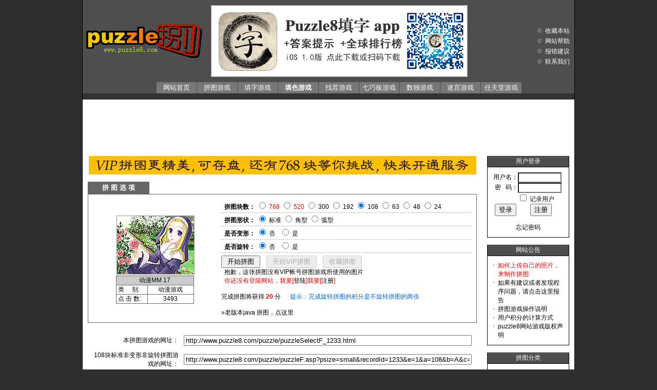

--- FILE ---
content_type: text/html; Charset=gb2312
request_url: http://www.puzzle8.com/puzzle/puzzleSelectF_1233.html
body_size: 42365
content:

<html>
<head>
<title>动漫MM 17的拼图游戏,puzzle8 在线拼图游戏网站,拼图游戏</title>
<meta http-equiv="Content-Type" content="text/html; charset=gb2312">
<meta http-equiv="title" content="www.puzzle8.com 拼图游戏网站">
<meta name="classification" content="game and literature">
<meta name="description" content="拼图游戏网站,拥有大量漂亮的拼图图片可供选择,用户还可以自己上传图片,动手 diy 拼图,和您的朋友分享,是休闲娱乐的第一选择">
<meta name="keywords" content="拼图游戏,拼图,拼图网站,休闲游戏,游戏,puzzle吧,拼图游戏吧,拼图吧,applet 游戏,java applet">
<LINK href="/include/default.css" type=text/css rel=stylesheet>
<SCRIPT language=javascript>
<!--
var isLogin=false
 
 function copyurl(vid){
	obj=document.getElementById(vid);
	obj.select();
	txt =obj.value;
	window.clipboardData.setData('Text',txt);
	alert('拼图游戏地址已经复制!');
}
 
function js_openBrWindow() { //v2.0
var a,b,c,d,e;


   for (var i=0; i<document.all.rectNumber.length; i++)
    {
    	if (document.all.rectNumber[i].checked==true)
        {
            a=document.all.rectNumber[i].value;
            break;
        }
    }
	
	if(a=="768" || a=="520")
	{
		alert("很抱歉，768块拼图和520块拼图只有VIP帐号的会员才可以使用！！");
		return false;
	}
	
    for (var i=0; i<document.all.rectType.length; i++)
    {
        if (document.all.rectType[i].checked)
        {
            b=document.all.rectType[i].value;
            break;
        }
    }
    for (var i=0; i<document.all.rectDiff.length; i++)
    {
        if (document.all.rectDiff[i].checked)
        {
            c=document.all.rectDiff[i].value;
            break;
        }
    }
    for (var i=0; i<document.all.rectRotation.length; i++)
    {
        if (document.all.rectRotation[i].checked)
        {
            d=document.all.rectRotation[i].value;
            break;
        }
    }
  if(screen.width>1024)
  {	
  	window.open('http://www.puzzle8.com/puzzle/puzzleF.asp?psize=large&recordId='+1233+'&e=1&a='+a+'&b='+b+'&c='+c+'&d='+d,'','status=0,scrollbars=yes,resizable=yes');
  }else{
  	window.open('http://www.puzzle8.com/puzzle/puzzleF.asp?psize=small&recordId='+1233+'&e=1&a='+a+'&b='+b+'&c='+c+'&d='+d,'','status=0,scrollbars=yes,resizable=yes');
  }
}   

function js_openBrWindow2() { //v2.0

var a,b,c,d,e;


   for (var i=0; i<document.all.rectNumber.length; i++)
    {
    	if (document.all.rectNumber[i].checked==true)
        {
            a=document.all.rectNumber[i].value;
            break;
        }
    }
    for (var i=0; i<document.all.rectType.length; i++)
    {
        if (document.all.rectType[i].checked)
        {
            b=document.all.rectType[i].value;
            break;
        }
    }
    for (var i=0; i<document.all.rectDiff.length; i++)
    {
        if (document.all.rectDiff[i].checked)
        {
            c=document.all.rectDiff[i].value;
            break;
        }
    }
    for (var i=0; i<document.all.rectRotation.length; i++)
    {
        if (document.all.rectRotation[i].checked)
        {
            d=document.all.rectRotation[i].value;
            break;
        }
    }
  if(screen.width>1200)
  {	
  	window.open('http://www.puzzle8.com/puzzle/puzzleVipF.asp?psize=huge&recordId='+1233+'&e=1&a='+a+'&b='+b+'&c='+c+'&d='+d,'','status=0,scrollbars=yes,resizable=yes');
  }else{
  	window.open('http://www.puzzle8.com/puzzle/puzzleVipF.asp?psize=large&recordId='+1233+'&e=1&a='+a+'&b='+b+'&c='+c+'&d='+d,'','status=0,scrollbars=yes,resizable=yes');
  }

}  
//-->
</SCRIPT>
</head>

<body bgcolor="#2e2e2e" text="#000000" leftmargin="0" topmargin="0" marginwidth="0" marginheight="0">
<table  style="BORDER-RIGHT: #000000 1px solid; BORDER-LEFT: #000000 1px solid; MARGIN: 0px auto;" width="960" border="0" cellspacing="0" cellpadding="0" bgcolor="#000000">
  <tr> 
    <td align="center"> 
      <table width="100%" border="0" cellspacing="0" cellpadding="0" bgcolor="#4e4e4e" height="100">
          <tr> 
            
    <td>
      <table width="100%" height=100% border="0" cellspacing="0" cellpadding="0">
        <tr height=100%>
                  
                
          <td align="left"> 
            <table width="100%" border="0" cellspacing="0" cellpadding="0">
              <tr  height="160">
                <td width="250"><a href="/index.asp"><img src="/images/logo.gif" border="0" /></a></td>
                <td width="500"><a href="https://apps.apple.com/cn/app/puzzle8%E5%A1%AB%E5%AD%97%E6%B8%B8%E6%88%8F-%E6%88%90%E8%AF%AD%E6%95%B0%E7%8B%AC/id1217458802" target="_blank"><img src="/images/appbanner4.gif" border="0" /></a></td>
                <td>
                
                </td>
              </tr>
            </table>
            <table width="100%" border="0" cellspacing="0" cellpadding="0">
              <tr height="22">
                <td width="150"  align="center">&nbsp;</td>
                <td width="82" background="/images/menu_gray2.gif" align="center" height="20"><a href="/index.asp"><font  style="FONT-SIZE: 13px; " title="Puzzle8在线拼图游戏网首页">网站首页</font></a></td>
                <td width="82"  background="/images/menu_gray2.gif" align="center" height="20"><a href="/puzzle/puzzleMore.html" title="在线拼图游戏,拼图游戏,拼图小游戏大全,大量拼图图片,拼图游戏大全"><font  style="FONT-SIZE: 13px; ">拼图游戏</font></a></td>
                <td width="82"  background="/images/menu_gray2.gif" align="center" height="20"><a href="/cross/index.asp" title="填字游戏,在线填字游戏,成语填字"><font  style="FONT-SIZE: 13px; ">填字游戏</font></a></td>
                <td width="82"  background="/images/menu_gray2.gif" align="center" height="20"><a href="/color/colormore.html" title="填色游戏,在线填色,在线填色游戏"><font  style="FONT-SIZE: 13px; "><b>填色游戏</b></font></a></td>
                <td width="82"  background="/images/menu_gray2.gif" align="center" height="20"><a href="/spotDiff/index.html" title="找茬小游戏,在线找茬游戏,大家来找茬,美女找茬"><font  style="FONT-SIZE: 13px; ">找茬游戏</font></a></td>
                <td width="82"  background="/images/menu_gray2.gif" align="center" height="20"><a href="/tangram/index.html" title="七巧板小游戏,七巧板拼图,大量七巧板图案,大量七巧板图片"><font  style="FONT-SIZE: 13px; ">七巧板游戏</font></a></td>
                <td width="82"  background="/images/menu_gray2.gif" align="center" height="20"><a href="/suduku/index.asp" title="在线数独游戏,数独游戏在线,九宫格数独游戏"><font  style="FONT-SIZE: 13px; ">数独游戏</font></a></td>
                <td width="82"  background="/images/menu_gray2.gif" align="center" height="20"><a href="/maze/index.html" title="在线迷宫游戏,迷宫游戏,迷宫"><font  style="FONT-SIZE: 13px; ">迷宫游戏</font></a></td>
                <td width="82"  background="/images/menu_gray2.gif" align="center" height="20"><a href="/vgame/index.asp" title="在线任天堂游戏"><font  style="FONT-SIZE: 13px; ">任天堂游戏</font></a></td>
                <td height="20">&nbsp;</td>
              </tr>
          </table></td>
        </tr>
      </table>
      </td>
            
    <td width="100"> 
      <table width="100%" border="0" cellspacing="0" cellpadding="0">
        <tr> 
          <td height="20" align="right"> <img src="/images/arrow.gif" >&nbsp;&nbsp;<a href="#" onClick="window.external.AddFavorite(document.location.href,'puzzle8-拼图游戏网')">收藏本站</a>&nbsp;&nbsp;&nbsp;</td>
        </tr>
        <tr> 
          <td height="20" align="right"> <img src="/images/arrow.gif" >&nbsp;&nbsp;<a href="/help/index.asp" target="_blank">网站帮助</a>&nbsp;&nbsp;&nbsp;</td>
        </tr>
        <tr> 
          <td height="20" align="right"> <img src="/images/arrow.gif" >&nbsp;&nbsp;<a href="/contact.asp" target="_blank">报错建议</a>&nbsp;&nbsp;&nbsp;</td>
        </tr>
        <tr> 
          <td height="20" align="right"> <img src="/images/arrow.gif" >&nbsp;&nbsp;<a href="/contact.asp" target="_blank">联系我们</a>&nbsp;&nbsp;&nbsp;</td>
        </tr>
      </table>
            
    </td>
          </tr>
        </table>
<table width="100%" border="0" cellspacing="0" cellpadding="0" height="12" bgcolor="#333333">
  <tr> 
    <td> 
    </td>
      <td align="left"> 
      </td>
  </tr>
</table>
<table width="100%" border="0" cellspacing="5" cellpadding="0" bgcolor="#ffffff">
  <tr>
    <td valign="middle" align="center"> 
      <script async src="//pagead2.googlesyndication.com/pagead/js/adsbygoogle.js"></script>
<!-- 页面顶部广告 -->
<ins class="adsbygoogle"
     style="display:inline-block;width:728px;height:90px"
     data-ad-client="ca-pub-2981238335252045"
     data-ad-slot="7873449395"></ins>
<script>
(adsbygoogle = window.adsbygoogle || []).push({});
</script>
    </td>
  </tr>
</table>

    </td>
  </tr>
</table>
<table style="BORDER-RIGHT: #000000 1px solid; BORDER-LEFT: #000000 1px solid; MARGIN: 0px auto;BORDER-BOTTOM: #000000 1px solid;" width="960" border="0" cellspacing="0" cellpadding="0" bgcolor="#FFFFFF">
  <tr> 
    <td align="center"> 
      <table width="100%" border="0" cellspacing="0" cellpadding="10" bgcolor="#FFFFFF">
        <tr> 
          <td> 
            <table width="100%" border="0" cellspacing="0" cellpadding="0">
              <tr> 
                <td valign="top" align="center"> <a href="/puzzle/loginVip2.asp" target="_blank"><img src="/images/vip-banner.gif" border="0" ></a><br>
                  <br>
                  <table width="100%" border="0" cellspacing="0" cellpadding="0">
                    <tr> 
                      <td width="120" bgcolor="#666666" align="center" height="24"><font color="#FFFFFF" style="FONT-SIZE: 13px; "><b>拼 图 选 项</b></font></td>
                      <td align="right">&nbsp;</td>
                      <td align="right" width="220">
                        
                        &nbsp;</td>
                    </tr>
                  </table>
                  <table border="0" cellspacing="0" cellpadding="1" bgcolor="666666" width="100%">
                    <tr> 
                      <td >
                        <table width="100%" border="0" cellspacing="10" cellpadding="0" bgcolor="#FFFFFF">
                          <tr> 
                            <td align="center" width="33%">
                              <table width="150" border="0" cellspacing="2" cellpadding="0">
                                <tr> 
                                  <td height="1"  width="1"> 
                                    
                                  </td>
                                  <td height="1" ></td>
                                </tr>
                                <tr> 
                                  <td width="1"></td>
                                  <td><img src="/puzzle/upload/sysPuzzle/7/200671582503773s.jpg" style="border-color:#999999 #999999 #999999 #999999" border="1"></td>
                                </tr>
                              </table>
                              <table width="152" border="0" cellspacing="0" cellpadding="0" bgcolor="666666">
                                <tr> 
                                  <td> 
                                    <table width="100%" border="0" cellspacing="1" cellpadding="0">
                                      <tr bgcolor="#cccccc" align="center"> 
                                        <td colspan="2" height="15">动漫MM 17</td>
                                      </tr>
                                      <tr bgcolor="#FFFFFF"> 
                                        <td height="15" width="60">&nbsp;类&nbsp;&nbsp;&nbsp;&nbsp;&nbsp;别:</td>
                                        <td height="15" align="center"><a href="/puzzle/puzzleTypeSelect.asp?recordId=1"><font color="#000000">动漫游戏</font></a></td>
                                      </tr>
                                      <tr bgcolor="#FFFFFF"> 
                                        <td height="15" width="60">&nbsp;点&nbsp;击&nbsp;数:</td>
                                        <td height="15" align="center">3493</td>
                                      </tr>
                                    </table>
                                  </td>
                                </tr>
                              </table>
                            </td>
                            <td align="center"> 
                              <table width="100%" border="0" cellspacing="0" cellpadding="0">
                                <tr> 
                                  <td height="25"> &nbsp;&nbsp;<b>拼图块数：</b>
                                  <input type="radio" name="rectNumber" value="768" id="rectNumber768" onClick="javascript:showRecord();">
                                  <label for="rectNumber768"><font color="#ff0000">768</font></label> 
				  <input type="radio" name="rectNumber" value="520" id="rectNumber520" onClick="javascript:showRecord();">
                                    <label for="rectNumber520"><font color="#ff0000">520</font></label>  
                                    <input type="radio" name="rectNumber" value="300" id="rectNumber300" onClick="javascript:showRecord();">
                                    <label for="rectNumber300">300</label> 
                                    <input type="radio" name="rectNumber" value="192" id="rectNumber192" onClick="javascript:showRecord();" >
                                    <label for="rectNumber192">192</label> 
                                    <input type="radio" name="rectNumber" value="108" id="rectNumber108"  checked  onclick="javascript:showRecord();">
                                    <label for="rectNumber108">108</label> 
                                    <input type="radio" name="rectNumber" value="63" id="rectNumber63" onClick="javascript:showRecord();"  >
                                    <label for="rectNumber63">63</label> 
                                    <input type="radio" name="rectNumber" value="48" id="rectNumber48"  onclick="javascript:showRecord();" >
                                    <label for="rectNumber48">48</label> 
                                    <input type="radio" name="rectNumber" value="24" id="rectNumber24" onClick="javascript:showRecord();" >
                                    <label for="rectNumber24">24</label> </td>
                                </tr>
                                <tr> 
                                  <td height="1" background="/images/puzzle_dot.gif"></td>
                                </tr>
                                <tr> 
                                  <td height="25"> &nbsp;&nbsp;<b>拼图形状：</b> 
                                    <input type="radio" name="rectType" value="A" id="rectTypeA"  checked  onclick="javascript:changeWebPageUrl();" >
                                    <label for="rectTypeA">标准</label> 
                                    <input type="radio" name="rectType" value="B" id="rectTypeB"   onclick="javascript:changeWebPageUrl();" >
                                    <label for="rectTypeB">角型</label>
									<input type="radio" name="rectType" value="C" id="rectTypeC"   onclick="javascript:changeWebPageUrl();" >
                                    <label for="rectTypeC">弧型</label></td>
                                </tr>
                                <tr> 
                                  <td height="1" background="/images/puzzle_dot.gif"></td>
                                </tr>
                                <tr> 
                                  <td height="25"> &nbsp;&nbsp;<b>是否变形：</b> 
                                    <input type="radio" name="rectDiff" value="a" id="rectDiffa"  checked  onclick="javascript:changeWebPageUrl();" >
                                    <label for="rectDiffa">否</label>&nbsp;&nbsp; 
                                    <input type="radio" name="rectDiff" value="b" id="rectDiffb"   onclick="javascript:changeWebPageUrl();" >
                                    <label for="rectDiffb">是</label></td>
                                </tr>
                                <tr> 
                                  <td height="1" background="/images/puzzle_dot.gif"></td>
                                </tr>
                                <tr> 
                                  <td height="25">&nbsp;&nbsp;<b>是否旋转：</b> 
                                    <input type="radio" name="rectRotation" value="1" id="rectRotation1"  checked onClick="javascript:showRecord();" >
                                    <label for="rectRotation1">否</label>&nbsp;&nbsp; 
                                    <input type="radio" name="rectRotation" value="2" id="rectRotation2"   onclick="javascript:showRecord();" >
                                    <label for="rectRotation2">是</label></td>
                                </tr>
                                <tr> 
                                  <td height="1" background="/images/puzzle_dot.gif"></td>
                                </tr>
                                <tr> 
                                  <td height="80"> 
                                    <table width="100%" border="0" cellspacing="0" cellpadding="0" height="5">
                                      <tr>
                                        <td></td>
                                      </tr>
                                    </table><input class=p1 style="CURSOR: hand" onClick="javascript:js_openBrWindow();" type=button value=" 开始拼图 " name="button" >&nbsp;&nbsp;&nbsp;&nbsp;<input class=p1 style="CURSOR: hand" onClick="javascript:js_openBrWindow2();" type=button value=" 开始VIP拼图 " name="button6" disabled=true>&nbsp;&nbsp;&nbsp;&nbsp;<input class=p1 style="CURSOR: hand" onClick="javascript:window.location.href='collectPuzzle.asp?recordId=1233'" type=button value=" 收藏拼图 " name="button4" disabled=true><br>&nbsp;&nbsp;抱歉，这张拼图没有VIP帐号拼图游戏所使用的图片<br>&nbsp;&nbsp;<font color="#FF0000">你还没有登陆网站，我要[<a href="/login.asp"><font color="#000000">登陆</font></a>]我要[<a href="/user/service.asp"><font color="#000000">注册</font></a>]</font><br><br>完成拼图将获得&nbsp;<font color=red><b><span id="rectRecord">20</span></b></font>&nbsp;分&nbsp;&nbsp;&nbsp;&nbsp;&nbsp;&nbsp;<font color="#0063DC">提示：完成旋转拼图的积分是不旋转拼图的两倍</font> 
                                    <br>
                                    <br>
                                    <a href="puzzleSelect.asp?recordId=1233"><font color="#000000">&raquo;老版本java 拼图，点这里</font></a></td>
                                </tr>
                              </table>
                            </td>
                          </tr>
                        </table>
                      </td>
                    </tr>
                  </table>
                  <br>
                  <table width="100%" border="0" cellspacing="10" cellpadding="0">
                    <tr>
                      <td width="42%" align="right">本拼图游戏的网址：</td>
                      <td>
                        <input type="text" name="webpageUrl" size="68" onClick="copyurl('webpageUrl')"  value="http://www.puzzle8.com/puzzle/puzzleSelectF_1233.html">
                      </td>
                    </tr>
                    <tr>
                      <td width="42%" align="right"><span id="webpageUrlText">108块标准非变形非旋转拼图游戏的网址：</span></td>
                      <td>
                        <input type="text" name="webpageUrl2" size="68" onClick="copyurl('webpageUrl2')"  value="http://www.puzzle8.com/puzzle/puzzleF.asp?psize=small&recordId=1233&e=1&a=108&b=A&c=a&d=1">
                      </td>
                    </tr>
                  </table>
				  <SCRIPT language=javascript>
<!--
 function showRecord()
{    
	var a,d;


   for (var i=0; i<document.all.rectNumber.length; i++)
    {
    	if (document.all.rectNumber[i].checked==true)
        {
            a=document.all.rectNumber[i].value;
            break;
        }
    }
    
    for (var i=0; i<document.all.rectRotation.length; i++)
    {
        if (document.all.rectRotation[i].checked)
        {
            d=document.all.rectRotation[i].value;
            break;
        }
    }
    
    var rStr="";
    
    if(d=="2")
    {
    	if(a=="768")
    		rStr="620";
    	else if(a=="520")
    		rStr="400";
    	else if(a=="300")
    		rStr="240";
    	else if(a=="192")
    		rStr="120";
    	else if(a=="108")
    		rStr="40";
    	else if(a=="63")
    		rStr="20";
    	else if(a=="48")
    		rStr="10";
    	else if(a=="24")
    		rStr="5";
    }else
    {
    	if(a=="768")
    		rStr="310";
    	else if(a=="520")
    		rStr="200";
    	else if(a=="300")
    		rStr="120";
    	else if(a=="192")
    		rStr="60";
    	else if(a=="108")
    		rStr="20";
    	else if(a=="63")
    		rStr="10";
    	else if(a=="48")
    		rStr="5";
    	else if(a=="24")
    		rStr="3";
    }
    
    var oCount = document.getElementById("rectRecord");
     oCount.innerHTML = rStr;
	
	if(a!="520" && a!="768")
	 	changeWebPageUrl();
}

 function changeWebPageUrl()
{    
	var a,b,c,d;


   for (var i=0; i<document.all.rectNumber.length; i++)
    {
    	if (document.all.rectNumber[i].checked==true)
        {
            a=document.all.rectNumber[i].value;
            break;
        }
    }
    for (var i=0; i<document.all.rectType.length; i++)
    {
    	if (document.all.rectType[i].checked==true)
        {
            b=document.all.rectType[i].value;
            break;
        }
    }   
    for (var i=0; i<document.all.rectDiff.length; i++)
    {
    	if (document.all.rectDiff[i].checked==true)
        {
            c=document.all.rectDiff[i].value;
            break;
        }
    }  
    for (var i=0; i<document.all.rectRotation.length; i++)
    {
        if (document.all.rectRotation[i].checked)
        {
            d=document.all.rectRotation[i].value;
            break;
        }
    }
    //300块标准变形非旋转拼图游戏的网址：
    var rStr="";
	 var rStr2="";
    
	rStr=a+"块";
	if(b=="B")
		rStr=rStr+"角型";
	else if(b=="C")
		rStr=rStr+"弧型";
	else
		rStr=rStr+"标准";
		
	if(c=="b")
		rStr=rStr+"变形";
	else
		rStr=rStr+"非变形";

	if(d=="2")
		rStr=rStr+"旋转";
	else
		rStr=rStr+"非旋转";
		
	rStr=rStr+"拼图游戏的网址：";	
    rStr2="http://www.puzzle8.com/puzzle/puzzleF.asp?psize=small&recordId=1233&e=1&a="+a+"&b="+b+"&c="+c+"&d="+d
	
    var oCount = document.getElementById("webpageUrlText");
     oCount.innerHTML = rStr;
	 
	 var oCount2= document.getElementById("webpageUrl2");
     oCount2.value = rStr2;
}
//-->
</SCRIPT>
                  <br>
                  <table width="100%" border="0" cellspacing="0" cellpadding="0" bgcolor="#ffffff">
  <tr> 
    <td valign="middle" align="center"> 
<script async src="//pagead2.googlesyndication.com/pagead/js/adsbygoogle.js"></script>
<!-- 翻页样式1 -->
<ins class="adsbygoogle"
     style="display:inline-block;width:728px;height:90px"
     data-ad-client="ca-pub-2981238335252045"
     data-ad-slot="7953963457"></ins>
<script>
(adsbygoogle = window.adsbygoogle || []).push({});
</script>
    </td>
  </tr>
</table>
                  <br>
                  <iframe src="/puzzle/puzzleRelatF.asp?recordId=1233&typeId=1" frameborder="0" scrolling="no" marginheight="0" marginwidth="0" topmargin="0" leftmargin="0" width="100%" height="170"> 
                  </iframe><br><br><table width="100%" border="0" cellspacing="0" cellpadding="0" bgcolor="#ffffff">
  <tr> 
    <td valign="middle" align="center"> 
<script async src="//pagead2.googlesyndication.com/pagead/js/adsbygoogle.js"></script>
<!-- 翻页广告2 -->
<ins class="adsbygoogle"
     style="display:inline-block;width:728px;height:90px"
     data-ad-client="ca-pub-2981238335252045"
     data-ad-slot="4131909665"></ins>
<script>
(adsbygoogle = window.adsbygoogle || []).push({});
</script>
    </td>
  </tr>
</table>
                  <br><br>
                  <table width="100%" border="0" cellspacing="0" cellpadding="0">
                    <tr>
                      <td align="center"><table width="100%" border="0" cellspacing="0" cellpadding="0" bgcolor="666666">
                        <tr>
                          <td><table width="100%" border="0" cellspacing="1" cellpadding="2">
                            <tr bgcolor="#cccccc">
                              <td height="15" align="center">拼图游戏平均完成时间</td>
                            </tr>
                            <tr bgcolor="#FFFFFF">
                              <td><table width="100%" border="0" cellspacing="2" cellpadding="0">
                                <tr>
                                  <td height="25" width="65">&nbsp;&nbsp;</td>
                                  <td height="25" width="161"><b>旋转拼图</b></td>
                                  <td height="25"><b>不旋转拼图</b></td>
                                </tr>
                                <tr>
                                  <td height="1" background="/images/puzzle_dot.gif" width="65" ></td>
                                  <td height="1" background="/images/puzzle_dot.gif" width="161" ></td>
                                  <td height="1" background="/images/puzzle_dot.gif" ></td>
                                </tr>
                                <tr>
                                  <td width="65" height="25" align="center"><b>24块：</b></td>
                                  <td height="25" width="161">43秒</td>
                                  <td height="25">1分10秒</td>
                                </tr>
                                <tr>
                                  <td width="65" height="1" align="center" background="/images/puzzle_dot.gif" ></td>
                                  <td height="1" background="/images/puzzle_dot.gif" width="161" ></td>
                                  <td height="1" background="/images/puzzle_dot.gif" ></td>
                                </tr>
                                <tr>
                                  <td width="65" height="25" align="center"><b>48块：</b></td>
                                  <td height="25" width="161">2分24秒</td>
                                  <td height="25">2分31秒</td>
                                </tr>
                                <tr>
                                  <td width="65" height="1" align="center" background="/images/puzzle_dot.gif" ></td>
                                  <td height="1" background="/images/puzzle_dot.gif" width="161" ></td>
                                  <td height="1" background="/images/puzzle_dot.gif" ></td>
                                </tr>
                                <tr>
                                  <td width="65" height="25" align="center"><b>63块：</b></td>
                                  <td height="25" width="161">3分50秒</td>
                                  <td height="25">5分40秒</td>
                                </tr>
                                <tr>
                                  <td width="65" height="1" align="center" background="/images/puzzle_dot.gif" ></td>
                                  <td height="1" background="/images/puzzle_dot.gif" width="161" ></td>
                                  <td height="1" background="/images/puzzle_dot.gif" ></td>
                                </tr>
                                <tr>
                                  <td width="65" height="25" align="center"><b>108块：</b></td>
                                  <td height="25" width="161">15分25秒</td>
                                  <td height="25">12分12秒</td>
                                </tr>
                                <tr>
                                  <td width="65" height="1" align="center" background="/images/puzzle_dot.gif" ></td>
                                  <td height="1" background="/images/puzzle_dot.gif" width="161" ></td>
                                  <td height="1" background="/images/puzzle_dot.gif" ></td>
                                </tr>
                                <tr>
                                  <td width="65" height="25" align="center"><b>192块：</b></td>
                                  <td height="25" width="161">38分50秒</td>
                                  <td height="25">26分10秒</td>
                                </tr>
                                <tr>
                                  <td width="65" height="1" align="center" background="/images/puzzle_dot.gif" ></td>
                                  <td height="1" background="/images/puzzle_dot.gif" width="161" ></td>
                                  <td height="1" background="/images/puzzle_dot.gif" ></td>
                                </tr>
                                <tr>
                                  <td width="65" height="25" align="center"><b>300块：</b></td>
                                  <td height="25" width="161">55分26秒</td>
                                  <td height="25">50分41秒</td>
                                </tr>
                                <tr>
                                  <td width="65" height="1" align="center" background="/images/puzzle_dot.gif" ></td>
                                  <td height="1" background="/images/puzzle_dot.gif" width="161" ></td>
                                  <td height="1" background="/images/puzzle_dot.gif" ></td>
                                </tr>
                                <tr>
                                  <td width="65" height="25" align="center"><b>520块：</b></td>
                                  <td height="25" width="161">无</td>
                                  <td height="25">无</td>
                                </tr>
                                <tr>
                                  <td width="65" height="1" align="center" background="/images/puzzle_dot.gif" ></td>
                                  <td height="1" background="/images/puzzle_dot.gif" width="161" ></td>
                                  <td height="1" background="/images/puzzle_dot.gif" ></td>
                                </tr>
                                <tr>
                                  <td width="65" height="25" align="center"><b>768块：</b></td>
                                  <td height="25" width="161">无</td>
                                  <td height="25">无</td>
                                </tr>
                              </table></td>
                            </tr>
                          </table></td>
                        </tr>
                      </table></td>
                      <td width="350" align="center"><script type="text/javascript">
        document.write('<a style="display:none!important" id="tanx-a-mm_41230932_3504716_11513202"></a>');
        tanx_s = document.createElement("script");
        tanx_s.type = "text/javascript";
        tanx_s.charset = "gbk";
        tanx_s.id = "tanx-s-mm_41230932_3504716_11513202";
        tanx_s.async = true;
        tanx_s.src = "http://p.tanx.com/ex?i=mm_41230932_3504716_11513202";
        tanx_h = document.getElementsByTagName("head")[0];
        if(tanx_h)tanx_h.insertBefore(tanx_s,tanx_h.firstChild);
</script></td>
                    </tr>
                  </table></td>
                <td width="20">&nbsp;</td>
                <td width="160" valign="top">
                   
<table width="100%" border="0" cellspacing="1" cellpadding="0" bgcolor="#000000">
  <tr> 
    <td height="20" background="/images/t-bg.gif" align="center"><font color="#ffffff">用户登录</font></td>
  </tr>
  <tr> 
    <td> 
      <table width="100%" border="0" cellspacing="10" cellpadding="0" bgcolor="#FFFFFF">
        <tr> 
          <td align="center"> 
            
              <table width="100%" border="0" cellspacing="0" cellpadding="0">
			  <form name="loginform" method="post" onSubmit="return checkLoginform()" action="/loginjudge.asp">
                <tr> 
                  <td height="20" align="right"> 用户名：</td>
                  <td height="20"> 
                    <input type="text" name="username"  maxlength="20" size="10" style="border-style:inset;background-color:#FFFFFF;width:85px;height:20px;font-size:12px;font-family:Tahoma;" >
                  </td>
                </tr>
                <tr> 
                  <td height="20" align="right"> 密&nbsp;&nbsp;&nbsp;码：</td>
                  <td height="20"> 
                    <input type="password" name="userpass"  maxlength="20" size="10" style="border-style:inset;background-color:#FFFFFF;width:85px;height:20px;font-size:12px;font-family:Tahoma;" >
                  </td>
                </tr>
                <tr> 
                  <td height="20" align="center">&nbsp; </td>
                  <td height="20"> 
                    <input type="checkbox" name="rCookie" value="r" id="rC" >
                    <label for="rC">记录用户</label> </td>
                </tr>
                <tr> 
                  <td height="20" align="center"> 
                    <input class=p1 style="CURSOR: hand" type="submit" value="登录" name="button2">
                  </td>
                  <td height="20" align="center"> 
                    <input type="button" name="register" value="注册" onClick="javascript:window.location.href='/user/service.asp';">
                  </td>
                </tr>
                <tr> 
                  <td height="20" colspan="2" align="center"><a href="/user/forget.asp"><font color="#000000"><br>
                    忘记密码</font></a></td>
                </tr>
				</form>
              </table>
            
          </td>
        </tr>
      </table>
    </td>
  </tr>
</table>
<br>
<table width="100%" border="0" cellspacing="1" cellpadding="0" bgcolor="#000000">
  <tr> 
    <td height="20" background="/images/t-bg.gif" align="center"><font color="#ffffff">网站公告</font></td>
  </tr>
  <tr> 
    <td> 
      <table width="100%" border="0" cellspacing="10" cellpadding="0" bgcolor="#FFFFFF">
        <tr> 
          <td> 
            <table width="100%" border="0" cellspacing="0" cellpadding="0">
              <tr> 
                <td width="10" valign="top">·</td>
                <td> <a href="/help/help03.asp" target="_blank"><font color="#FF0000">如何上传自己的照片，来制作拼图</font></a> 
                </td>
              </tr>
              <tr> 
                <td width="10" valign="top">·</td>
                <td><a href="/help/suggest.asp" target="_blank"><font color="#000000">如果有建议或者发现程序问题，请点击这里报告</font></a></td>
              </tr>
              <tr> 
                <td width="10" valign="top">·</td>
                <td><a href="/help/newPuzzle.asp" target="_blank"><font color="#000000">拼图游戏操作说明</font></a></td>
              </tr>
              <tr> 
                <td width="10" valign="top">·</td>
                <td><a href="/help/help05.asp" target="_blank"><font color="#000000">用户积分的计算方式</font></a> 
                </td>
              </tr>
              <tr> 
                <td width="10" valign="top">·</td>
                <td><a href="/help/help06.asp" target="_blank"><font color="#000000">puzzle8网站游戏版权声明</font></a> 
                </td>
              </tr>
            </table>
          </td>
        </tr>
      </table>
    </td>
  </tr>
</table>
<br>
<table width="100%" border="0" cellspacing="1" cellpadding="0" bgcolor="#000000">
  <tr> 
    <td height="20" background="/images/t-bg.gif" align="center"><font color="#ffffff">拼图分类</font></td>
  </tr>
  <tr> 
    <td> 
      <table width="100%" border="0" cellspacing="10" cellpadding="0" bgcolor="#FFFFFF">
        <tr> 
          <td align="center"> &raquo;<a href="/puzzle/puzzleTypeSelect_1.html" title="动漫游戏类拼图游戏"><font color="#000000">动漫游戏类拼图游戏</font></a><br>
            &raquo;<a href="/puzzle/puzzleTypeSelect_2.html" title="人物明星类拼图游戏"><font color="#000000">人物明星类拼图游戏</font></a><br>
            &raquo;<a href="/puzzle/puzzleTypeSelect_3.html" title="影视海报类拼图游戏"><font color="#000000">影视海报类拼图游戏</font></a><br>
            &raquo;<a href="/puzzle/puzzleTypeSelect_4.html" title="自然景观类拼图游戏"><font color="#000000">自然景观类拼图游戏</font></a><br>
            &raquo;<a href="/puzzle/puzzleTypeSelect_9.html" title="动物世界类拼图游戏"><font color="#000000">动物世界类拼图游戏</font></a><br>
            &raquo;<a href="/puzzle/puzzleTypeSelect_10.html" title="静物摄影类拼图游戏"><font color="#000000">静物摄影类拼图游戏</font></a><br>
            &raquo;<a href="/puzzle/puzzleTypeSelect_5.html" title="运动休闲类拼图游戏"><font color="#000000">运动休闲类拼图游戏</font></a><br>
            &raquo;<a href="/puzzle/puzzleTypeSelect_6.html" title="绘画艺术类拼图游戏"><font color="#000000">绘画艺术类拼图游戏</font></a><br>
            &raquo;<a href="/puzzle/puzzleTypeSelect_8.html" title="汽车武器类拼图游戏"><font color="#000000">汽车武器类拼图游戏</font></a> 
          </td>
        </tr>
      </table>
    </td>
  </tr>
</table>
<br>
<table width="100%" border="0" cellspacing="1" cellpadding="0" bgcolor="#000000">
  <form name=searchform method=post action="/puzzle/puzzleSearch.asp">
    <tr> 
      <td height="20" background="/images/t-bg.gif" align="center"><font color="#ffffff">拼图搜索</font></td>
    </tr>
    <tr> 
      <td> 
        <table width="100%" border="0" cellspacing="10" cellpadding="0" bgcolor="#FFFFFF">
          <tr> 
            <td height="50" align="center"> 拼图名：
              <input type="text" name="puzzleName"  maxlength="20" size="10">
              <table width="100%" border="0" cellspacing="0" cellpadding="0">
              <tr> 
                <td height="5"></td>
              </tr>
            </table>
              <input type="button" value="搜索" name="update" onClick="javascript:if (checkPuzzleform()==false);">
            </td>
          </tr>
        </table>
      </td>
    </tr>
  </form>
</table>
<br>
<table width="100%" border="0" cellspacing="0" cellpadding="0">
  <tr>
    <td align="center"><script type="text/javascript"><!--
google_ad_client = "pub-2981238335252045";
google_ad_width = 120;
google_ad_height = 240;
google_ad_format = "120x240_as";
google_ad_type = "text";
//2007-09-15: 拼图页文字广告
google_ad_channel = "9485005418";
google_color_border = "EEEEEE";
google_color_bg = "EEEEEE";
google_color_link = "FA4A00";
google_color_text = "000000";
google_color_url = "008000";
//-->
</script>
</td>
  </tr>
</table>
<script language=javascript>
<!--
function checkLoginform()
{ 
 var Checkblank = /^(\s*|(\　)|(\.))*$/;

 if (Checkblank.test(loginform.username.value))    
{
          alert("登录名不能为空!");
   return false; 
         } 
         
         if (Checkblank.test(loginform.userpass.value))    
{
          alert("密码不能为空!");
   return false; 
         } 


      window.loginform.submit();

   }

function checkPuzzleform()
{ 
 var Checkblank = /^(\s*|(\　)|(\.))*$/;

 if (Checkblank.test(searchform.puzzleName.value))    
{
          alert("拼图名不能为空!");
   return false; 
         } 
         
      window.searchform.submit();

   }   
//-->
</script>
<script type="text/javascript">
        document.write('<a style="display:none!important" id="tanx-a-mm_41230932_3504716_11480347"></a>');
        tanx_s = document.createElement("script");
        tanx_s.type = "text/javascript";
        tanx_s.charset = "gbk";
        tanx_s.id = "tanx-s-mm_41230932_3504716_11480347";
        tanx_s.async = true;
        tanx_s.src = "http://p.tanx.com/ex?i=mm_41230932_3504716_11480347";
        tanx_h = document.getElementsByTagName("head")[0];
        if(tanx_h)tanx_h.insertBefore(tanx_s,tanx_h.firstChild);
</script>
                </td>
              </tr>
            </table>
          </td>
        </tr>
      </table>
    </td>
  </tr>
</table>
<script type="text/javascript">
        document.write('<a style="display:none!important" id="tanx-a-mm_41230932_3504716_11480221"></a>');
        tanx_s = document.createElement("script");
        tanx_s.type = "text/javascript";
        tanx_s.charset = "gbk";
        tanx_s.id = "tanx-s-mm_41230932_3504716_11480221";
        tanx_s.async = true;
        tanx_s.src = "http://p.tanx.com/ex?i=mm_41230932_3504716_11480221";
        tanx_h = document.getElementsByTagName("head")[0];
        if(tanx_h)tanx_h.insertBefore(tanx_s,tanx_h.firstChild);
</script>
<font color="#FFFFFF"><br>
      Copyright &reg; 2013-2024 puzzle8.com All Rights Reserved.</font><br>
<a href="https://beian.miit.gov.cn/" target="_blank"><font color="#FFFFFF">沪ICP备05056905号</font></a>
 
 <div style="width:300px;margin:0 auto; padding:0px 0;">
		 		<img src="/images/beian.png"><a target="_blank" href="http://www.beian.gov.cn/portal/registerSystemInfo?recordcode=32108102010371" style="display:inline-block;text-decoration:none;height:20px;line-height:20px;"><img src="" style="float:left;"/><p style="float:left;height:20px;line-height:20px;margin: 0px 0px 0px 5px; color:#939393;">苏公网安备 32108102010371号</p></a>
		 	</div>
<script language="javascript" type="text/javascript" src="http://js.users.51.la/2335970.js"></script>
<noscript><a href="http://www.51.la/?2335970" target="_blank"><img alt="&#x6211;&#x8981;&#x5566;&#x514D;&#x8D39;&#x7EDF;&#x8BA1;" src="http://img.users.51.la/2335970.asp" style="border:none" /></a></noscript>

        </body>
</html>


--- FILE ---
content_type: text/html; Charset=gb2312
request_url: http://www.puzzle8.com/puzzle/puzzleRelatF.asp?recordId=1233&typeId=1
body_size: 2735
content:

<html>
<head>
<title>puzzle8 在线拼图游戏网站,拼图游戏</title>
<meta http-equiv="Content-Type" content="text/html; charset=gb2312">
<meta http-equiv="title" content="www.puzzle8.com 拼图游戏网站">
<meta name="classification" content="game and literature">
<meta name="description" content="拼图游戏网站,拥有大量漂亮的拼图图片可供选择,用户还可以自己上传图片,动手 diy 拼图,和您的朋友分享,是休闲娱乐的第一选择">
<meta name="keywords" content="拼图游戏,拼图,拼图网站,休闲游戏,游戏,puzzle吧,拼图游戏吧,拼图吧,applet 游戏,java applet">
</head>

<body text="#000000" leftmargin="0" topmargin="0" marginwidth="0" marginheight="0" bgcolor="#ffffff">
<table width="100%" border="0" cellspacing="0" cellpadding="0">
  <tr> 
    <td width="120" bgcolor="#666666" align="center" height="24"><font color="#FFFFFF" style="FONT-SIZE: 13px; "><b>相 关 拼 图</b></font></td>
    <td>&nbsp;</td>
    <td width="120" align="right">&nbsp;</td>
  </tr>
</table>
<table width="100%" border="0" cellspacing="1" cellpadding="0" bgcolor="666666">
                    <tr> 
                      <td> 
                        <table width="100%" border="0" cellspacing="0" cellpadding="0">
                          <tr bgcolor="#FFFFFF" align="center" height=140> 
                            
                            		<td><a href="/puzzle/puzzleSelectF_1240.html" target="_blank" title="完美世界NAGE 02的拼图游戏"><img src="/puzzle/upload/sysPuzzle/7/200671793503694s.jpg" style="border-color:black black black black" border="1"  alt="完美世界NAGE 02的拼图游戏"></a></td>
                            		
                            		<td><a href="/puzzle/puzzleSelectF_1239.html" target="_blank" title="完美世界NAGE的拼图游戏"><img src="/puzzle/upload/sysPuzzle/7/200671793418954s.jpg" style="border-color:black black black black" border="1"  alt="完美世界NAGE的拼图游戏"></a></td>
                            		
                            		<td><a href="/puzzle/puzzleSelectF_1232.html" target="_blank" title="动漫MM 16的拼图游戏"><img src="/puzzle/upload/sysPuzzle/7/200671582441879s.jpg" style="border-color:black black black black" border="1"  alt="动漫MM 16的拼图游戏"></a></td>
                            		
                            		<td><a href="/puzzle/puzzleSelectF_1221.html" target="_blank" title="仙境传说 04的拼图游戏"><img src="/puzzle/upload/sysPuzzle/7/200671382510235s.jpg" style="border-color:black black black black" border="1"  alt="仙境传说 04的拼图游戏"></a></td>
                            		
                            
                          </tr>
                        </table>
                      </td>
                    </tr>
                  </table>
</body>
</html>


--- FILE ---
content_type: text/html; charset=utf-8
request_url: https://www.google.com/recaptcha/api2/aframe
body_size: 267
content:
<!DOCTYPE HTML><html><head><meta http-equiv="content-type" content="text/html; charset=UTF-8"></head><body><script nonce="8ghe19DWms7xDZ0qXkLh-w">/** Anti-fraud and anti-abuse applications only. See google.com/recaptcha */ try{var clients={'sodar':'https://pagead2.googlesyndication.com/pagead/sodar?'};window.addEventListener("message",function(a){try{if(a.source===window.parent){var b=JSON.parse(a.data);var c=clients[b['id']];if(c){var d=document.createElement('img');d.src=c+b['params']+'&rc='+(localStorage.getItem("rc::a")?sessionStorage.getItem("rc::b"):"");window.document.body.appendChild(d);sessionStorage.setItem("rc::e",parseInt(sessionStorage.getItem("rc::e")||0)+1);localStorage.setItem("rc::h",'1768836590511');}}}catch(b){}});window.parent.postMessage("_grecaptcha_ready", "*");}catch(b){}</script></body></html>